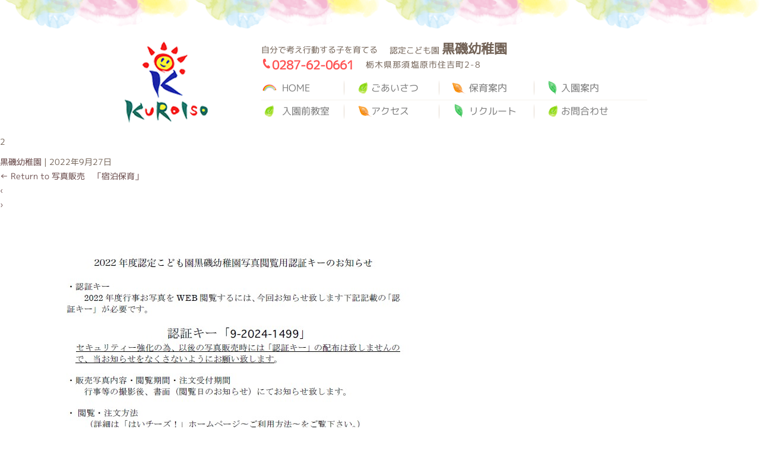

--- FILE ---
content_type: text/html; charset=UTF-8
request_url: https://kuroyou.com/syasin_syukuhaku/attachment/2
body_size: 11019
content:
<!DOCTYPE html>
<html lang="ja">
<head>
<meta charset="UTF-8" />
<meta content="width=device-width, initial-scale=1" name="viewport">
<!-- The above 3 meta tags *must* come first in the head; any other head content must come *after* these tags -->
<!-- HTML5 shim and Respond.js for IE8 support of HTML5 elements and media queries -->
<!-- WARNING: Respond.js doesn't work if you view the page via file:// -->
<!--[if lt IE 9]>
      <script src="https://oss.maxcdn.com/html5shiv/3.7.2/html5shiv.min.js"></script>
      <script src="https://oss.maxcdn.com/respond/1.4.2/respond.min.js"></script>
    <![endif]-->
<title>2 | 認定こども園 黒磯幼稚園</title>

		<!-- All in One SEO 4.9.1.1 - aioseo.com -->
	<meta name="robots" content="max-image-preview:large" />
	<meta name="author" content="黒磯幼稚園"/>
	<link rel="canonical" href="https://kuroyou.com/syasin_syukuhaku/attachment/2" />
	<meta name="generator" content="All in One SEO (AIOSEO) 4.9.1.1" />
		<meta property="og:locale" content="ja_JP" />
		<meta property="og:site_name" content="認定こども園 黒磯幼稚園 | 自分で考え行動する子を育てる" />
		<meta property="og:type" content="article" />
		<meta property="og:title" content="2 | 認定こども園 黒磯幼稚園" />
		<meta property="og:url" content="https://kuroyou.com/syasin_syukuhaku/attachment/2" />
		<meta property="article:published_time" content="2022-09-27T04:08:40+00:00" />
		<meta property="article:modified_time" content="2022-09-27T04:08:40+00:00" />
		<meta name="twitter:card" content="summary" />
		<meta name="twitter:title" content="2 | 認定こども園 黒磯幼稚園" />
		<script type="application/ld+json" class="aioseo-schema">
			{"@context":"https:\/\/schema.org","@graph":[{"@type":"BreadcrumbList","@id":"https:\/\/kuroyou.com\/syasin_syukuhaku\/attachment\/2#breadcrumblist","itemListElement":[{"@type":"ListItem","@id":"https:\/\/kuroyou.com#listItem","position":1,"name":"\u30db\u30fc\u30e0","item":"https:\/\/kuroyou.com","nextItem":{"@type":"ListItem","@id":"https:\/\/kuroyou.com\/syasin_syukuhaku\/attachment\/2#listItem","name":"2"}},{"@type":"ListItem","@id":"https:\/\/kuroyou.com\/syasin_syukuhaku\/attachment\/2#listItem","position":2,"name":"2","previousItem":{"@type":"ListItem","@id":"https:\/\/kuroyou.com#listItem","name":"\u30db\u30fc\u30e0"}}]},{"@type":"ItemPage","@id":"https:\/\/kuroyou.com\/syasin_syukuhaku\/attachment\/2#itempage","url":"https:\/\/kuroyou.com\/syasin_syukuhaku\/attachment\/2","name":"2 | \u8a8d\u5b9a\u3053\u3069\u3082\u5712 \u9ed2\u78ef\u5e7c\u7a1a\u5712","inLanguage":"ja","isPartOf":{"@id":"https:\/\/kuroyou.com\/#website"},"breadcrumb":{"@id":"https:\/\/kuroyou.com\/syasin_syukuhaku\/attachment\/2#breadcrumblist"},"author":{"@id":"https:\/\/kuroyou.com\/author\/kuroiso_kg-2-2-2-2-2#author"},"creator":{"@id":"https:\/\/kuroyou.com\/author\/kuroiso_kg-2-2-2-2-2#author"},"datePublished":"2022-09-27T13:08:40+09:00","dateModified":"2022-09-27T13:08:40+09:00"},{"@type":"Organization","@id":"https:\/\/kuroyou.com\/#organization","name":"\u8a8d\u5b9a\u3053\u3069\u3082\u5712 \u9ed2\u78ef\u5e7c\u7a1a\u5712","description":"\u81ea\u5206\u3067\u8003\u3048\u884c\u52d5\u3059\u308b\u5b50\u3092\u80b2\u3066\u308b","url":"https:\/\/kuroyou.com\/","telephone":"+81287620661","logo":{"@type":"ImageObject","url":"https:\/\/kuroyou.com\/wp-content\/uploads\/2022\/02\/logo.png","@id":"https:\/\/kuroyou.com\/syasin_syukuhaku\/attachment\/2\/#organizationLogo","width":140,"height":137},"image":{"@id":"https:\/\/kuroyou.com\/syasin_syukuhaku\/attachment\/2\/#organizationLogo"}},{"@type":"Person","@id":"https:\/\/kuroyou.com\/author\/kuroiso_kg-2-2-2-2-2#author","url":"https:\/\/kuroyou.com\/author\/kuroiso_kg-2-2-2-2-2","name":"\u9ed2\u78ef\u5e7c\u7a1a\u5712"},{"@type":"WebSite","@id":"https:\/\/kuroyou.com\/#website","url":"https:\/\/kuroyou.com\/","name":"\u8a8d\u5b9a\u3053\u3069\u3082\u5712 \u9ed2\u78ef\u5e7c\u7a1a\u5712","description":"\u81ea\u5206\u3067\u8003\u3048\u884c\u52d5\u3059\u308b\u5b50\u3092\u80b2\u3066\u308b","inLanguage":"ja","publisher":{"@id":"https:\/\/kuroyou.com\/#organization"}}]}
		</script>
		<!-- All in One SEO -->

<link rel='dns-prefetch' href='//maxcdn.bootstrapcdn.com' />
<link rel="alternate" type="application/rss+xml" title="認定こども園 黒磯幼稚園 &raquo; フィード" href="https://kuroyou.com/feed" />
<link rel="alternate" type="application/rss+xml" title="認定こども園 黒磯幼稚園 &raquo; コメントフィード" href="https://kuroyou.com/comments/feed" />
<link rel="alternate" title="oEmbed (JSON)" type="application/json+oembed" href="https://kuroyou.com/wp-json/oembed/1.0/embed?url=https%3A%2F%2Fkuroyou.com%2Fsyasin_syukuhaku%2Fattachment%2F2" />
<link rel="alternate" title="oEmbed (XML)" type="text/xml+oembed" href="https://kuroyou.com/wp-json/oembed/1.0/embed?url=https%3A%2F%2Fkuroyou.com%2Fsyasin_syukuhaku%2Fattachment%2F2&#038;format=xml" />
		<!-- This site uses the Google Analytics by MonsterInsights plugin v9.10.0 - Using Analytics tracking - https://www.monsterinsights.com/ -->
							<script src="//www.googletagmanager.com/gtag/js?id=G-DP9RTPJW4M"  data-cfasync="false" data-wpfc-render="false" async></script>
			<script data-cfasync="false" data-wpfc-render="false">
				var mi_version = '9.10.0';
				var mi_track_user = true;
				var mi_no_track_reason = '';
								var MonsterInsightsDefaultLocations = {"page_location":"https:\/\/kuroyou.com\/syasin_syukuhaku\/attachment\/2\/"};
								if ( typeof MonsterInsightsPrivacyGuardFilter === 'function' ) {
					var MonsterInsightsLocations = (typeof MonsterInsightsExcludeQuery === 'object') ? MonsterInsightsPrivacyGuardFilter( MonsterInsightsExcludeQuery ) : MonsterInsightsPrivacyGuardFilter( MonsterInsightsDefaultLocations );
				} else {
					var MonsterInsightsLocations = (typeof MonsterInsightsExcludeQuery === 'object') ? MonsterInsightsExcludeQuery : MonsterInsightsDefaultLocations;
				}

								var disableStrs = [
										'ga-disable-G-DP9RTPJW4M',
									];

				/* Function to detect opted out users */
				function __gtagTrackerIsOptedOut() {
					for (var index = 0; index < disableStrs.length; index++) {
						if (document.cookie.indexOf(disableStrs[index] + '=true') > -1) {
							return true;
						}
					}

					return false;
				}

				/* Disable tracking if the opt-out cookie exists. */
				if (__gtagTrackerIsOptedOut()) {
					for (var index = 0; index < disableStrs.length; index++) {
						window[disableStrs[index]] = true;
					}
				}

				/* Opt-out function */
				function __gtagTrackerOptout() {
					for (var index = 0; index < disableStrs.length; index++) {
						document.cookie = disableStrs[index] + '=true; expires=Thu, 31 Dec 2099 23:59:59 UTC; path=/';
						window[disableStrs[index]] = true;
					}
				}

				if ('undefined' === typeof gaOptout) {
					function gaOptout() {
						__gtagTrackerOptout();
					}
				}
								window.dataLayer = window.dataLayer || [];

				window.MonsterInsightsDualTracker = {
					helpers: {},
					trackers: {},
				};
				if (mi_track_user) {
					function __gtagDataLayer() {
						dataLayer.push(arguments);
					}

					function __gtagTracker(type, name, parameters) {
						if (!parameters) {
							parameters = {};
						}

						if (parameters.send_to) {
							__gtagDataLayer.apply(null, arguments);
							return;
						}

						if (type === 'event') {
														parameters.send_to = monsterinsights_frontend.v4_id;
							var hookName = name;
							if (typeof parameters['event_category'] !== 'undefined') {
								hookName = parameters['event_category'] + ':' + name;
							}

							if (typeof MonsterInsightsDualTracker.trackers[hookName] !== 'undefined') {
								MonsterInsightsDualTracker.trackers[hookName](parameters);
							} else {
								__gtagDataLayer('event', name, parameters);
							}
							
						} else {
							__gtagDataLayer.apply(null, arguments);
						}
					}

					__gtagTracker('js', new Date());
					__gtagTracker('set', {
						'developer_id.dZGIzZG': true,
											});
					if ( MonsterInsightsLocations.page_location ) {
						__gtagTracker('set', MonsterInsightsLocations);
					}
										__gtagTracker('config', 'G-DP9RTPJW4M', {"forceSSL":"true","link_attribution":"true"} );
										window.gtag = __gtagTracker;										(function () {
						/* https://developers.google.com/analytics/devguides/collection/analyticsjs/ */
						/* ga and __gaTracker compatibility shim. */
						var noopfn = function () {
							return null;
						};
						var newtracker = function () {
							return new Tracker();
						};
						var Tracker = function () {
							return null;
						};
						var p = Tracker.prototype;
						p.get = noopfn;
						p.set = noopfn;
						p.send = function () {
							var args = Array.prototype.slice.call(arguments);
							args.unshift('send');
							__gaTracker.apply(null, args);
						};
						var __gaTracker = function () {
							var len = arguments.length;
							if (len === 0) {
								return;
							}
							var f = arguments[len - 1];
							if (typeof f !== 'object' || f === null || typeof f.hitCallback !== 'function') {
								if ('send' === arguments[0]) {
									var hitConverted, hitObject = false, action;
									if ('event' === arguments[1]) {
										if ('undefined' !== typeof arguments[3]) {
											hitObject = {
												'eventAction': arguments[3],
												'eventCategory': arguments[2],
												'eventLabel': arguments[4],
												'value': arguments[5] ? arguments[5] : 1,
											}
										}
									}
									if ('pageview' === arguments[1]) {
										if ('undefined' !== typeof arguments[2]) {
											hitObject = {
												'eventAction': 'page_view',
												'page_path': arguments[2],
											}
										}
									}
									if (typeof arguments[2] === 'object') {
										hitObject = arguments[2];
									}
									if (typeof arguments[5] === 'object') {
										Object.assign(hitObject, arguments[5]);
									}
									if ('undefined' !== typeof arguments[1].hitType) {
										hitObject = arguments[1];
										if ('pageview' === hitObject.hitType) {
											hitObject.eventAction = 'page_view';
										}
									}
									if (hitObject) {
										action = 'timing' === arguments[1].hitType ? 'timing_complete' : hitObject.eventAction;
										hitConverted = mapArgs(hitObject);
										__gtagTracker('event', action, hitConverted);
									}
								}
								return;
							}

							function mapArgs(args) {
								var arg, hit = {};
								var gaMap = {
									'eventCategory': 'event_category',
									'eventAction': 'event_action',
									'eventLabel': 'event_label',
									'eventValue': 'event_value',
									'nonInteraction': 'non_interaction',
									'timingCategory': 'event_category',
									'timingVar': 'name',
									'timingValue': 'value',
									'timingLabel': 'event_label',
									'page': 'page_path',
									'location': 'page_location',
									'title': 'page_title',
									'referrer' : 'page_referrer',
								};
								for (arg in args) {
																		if (!(!args.hasOwnProperty(arg) || !gaMap.hasOwnProperty(arg))) {
										hit[gaMap[arg]] = args[arg];
									} else {
										hit[arg] = args[arg];
									}
								}
								return hit;
							}

							try {
								f.hitCallback();
							} catch (ex) {
							}
						};
						__gaTracker.create = newtracker;
						__gaTracker.getByName = newtracker;
						__gaTracker.getAll = function () {
							return [];
						};
						__gaTracker.remove = noopfn;
						__gaTracker.loaded = true;
						window['__gaTracker'] = __gaTracker;
					})();
									} else {
										console.log("");
					(function () {
						function __gtagTracker() {
							return null;
						}

						window['__gtagTracker'] = __gtagTracker;
						window['gtag'] = __gtagTracker;
					})();
									}
			</script>
							<!-- / Google Analytics by MonsterInsights -->
		<style id='wp-img-auto-sizes-contain-inline-css'>
img:is([sizes=auto i],[sizes^="auto," i]){contain-intrinsic-size:3000px 1500px}
/*# sourceURL=wp-img-auto-sizes-contain-inline-css */
</style>
<style id='wp-emoji-styles-inline-css'>

	img.wp-smiley, img.emoji {
		display: inline !important;
		border: none !important;
		box-shadow: none !important;
		height: 1em !important;
		width: 1em !important;
		margin: 0 0.07em !important;
		vertical-align: -0.1em !important;
		background: none !important;
		padding: 0 !important;
	}
/*# sourceURL=wp-emoji-styles-inline-css */
</style>
<style id='wp-block-library-inline-css'>
:root{--wp-block-synced-color:#7a00df;--wp-block-synced-color--rgb:122,0,223;--wp-bound-block-color:var(--wp-block-synced-color);--wp-editor-canvas-background:#ddd;--wp-admin-theme-color:#007cba;--wp-admin-theme-color--rgb:0,124,186;--wp-admin-theme-color-darker-10:#006ba1;--wp-admin-theme-color-darker-10--rgb:0,107,160.5;--wp-admin-theme-color-darker-20:#005a87;--wp-admin-theme-color-darker-20--rgb:0,90,135;--wp-admin-border-width-focus:2px}@media (min-resolution:192dpi){:root{--wp-admin-border-width-focus:1.5px}}.wp-element-button{cursor:pointer}:root .has-very-light-gray-background-color{background-color:#eee}:root .has-very-dark-gray-background-color{background-color:#313131}:root .has-very-light-gray-color{color:#eee}:root .has-very-dark-gray-color{color:#313131}:root .has-vivid-green-cyan-to-vivid-cyan-blue-gradient-background{background:linear-gradient(135deg,#00d084,#0693e3)}:root .has-purple-crush-gradient-background{background:linear-gradient(135deg,#34e2e4,#4721fb 50%,#ab1dfe)}:root .has-hazy-dawn-gradient-background{background:linear-gradient(135deg,#faaca8,#dad0ec)}:root .has-subdued-olive-gradient-background{background:linear-gradient(135deg,#fafae1,#67a671)}:root .has-atomic-cream-gradient-background{background:linear-gradient(135deg,#fdd79a,#004a59)}:root .has-nightshade-gradient-background{background:linear-gradient(135deg,#330968,#31cdcf)}:root .has-midnight-gradient-background{background:linear-gradient(135deg,#020381,#2874fc)}:root{--wp--preset--font-size--normal:16px;--wp--preset--font-size--huge:42px}.has-regular-font-size{font-size:1em}.has-larger-font-size{font-size:2.625em}.has-normal-font-size{font-size:var(--wp--preset--font-size--normal)}.has-huge-font-size{font-size:var(--wp--preset--font-size--huge)}.has-text-align-center{text-align:center}.has-text-align-left{text-align:left}.has-text-align-right{text-align:right}.has-fit-text{white-space:nowrap!important}#end-resizable-editor-section{display:none}.aligncenter{clear:both}.items-justified-left{justify-content:flex-start}.items-justified-center{justify-content:center}.items-justified-right{justify-content:flex-end}.items-justified-space-between{justify-content:space-between}.screen-reader-text{border:0;clip-path:inset(50%);height:1px;margin:-1px;overflow:hidden;padding:0;position:absolute;width:1px;word-wrap:normal!important}.screen-reader-text:focus{background-color:#ddd;clip-path:none;color:#444;display:block;font-size:1em;height:auto;left:5px;line-height:normal;padding:15px 23px 14px;text-decoration:none;top:5px;width:auto;z-index:100000}html :where(.has-border-color){border-style:solid}html :where([style*=border-top-color]){border-top-style:solid}html :where([style*=border-right-color]){border-right-style:solid}html :where([style*=border-bottom-color]){border-bottom-style:solid}html :where([style*=border-left-color]){border-left-style:solid}html :where([style*=border-width]){border-style:solid}html :where([style*=border-top-width]){border-top-style:solid}html :where([style*=border-right-width]){border-right-style:solid}html :where([style*=border-bottom-width]){border-bottom-style:solid}html :where([style*=border-left-width]){border-left-style:solid}html :where(img[class*=wp-image-]){height:auto;max-width:100%}:where(figure){margin:0 0 1em}html :where(.is-position-sticky){--wp-admin--admin-bar--position-offset:var(--wp-admin--admin-bar--height,0px)}@media screen and (max-width:600px){html :where(.is-position-sticky){--wp-admin--admin-bar--position-offset:0px}}

/*# sourceURL=wp-block-library-inline-css */
</style><style id='global-styles-inline-css'>
:root{--wp--preset--aspect-ratio--square: 1;--wp--preset--aspect-ratio--4-3: 4/3;--wp--preset--aspect-ratio--3-4: 3/4;--wp--preset--aspect-ratio--3-2: 3/2;--wp--preset--aspect-ratio--2-3: 2/3;--wp--preset--aspect-ratio--16-9: 16/9;--wp--preset--aspect-ratio--9-16: 9/16;--wp--preset--color--black: #000000;--wp--preset--color--cyan-bluish-gray: #abb8c3;--wp--preset--color--white: #ffffff;--wp--preset--color--pale-pink: #f78da7;--wp--preset--color--vivid-red: #cf2e2e;--wp--preset--color--luminous-vivid-orange: #ff6900;--wp--preset--color--luminous-vivid-amber: #fcb900;--wp--preset--color--light-green-cyan: #7bdcb5;--wp--preset--color--vivid-green-cyan: #00d084;--wp--preset--color--pale-cyan-blue: #8ed1fc;--wp--preset--color--vivid-cyan-blue: #0693e3;--wp--preset--color--vivid-purple: #9b51e0;--wp--preset--gradient--vivid-cyan-blue-to-vivid-purple: linear-gradient(135deg,rgb(6,147,227) 0%,rgb(155,81,224) 100%);--wp--preset--gradient--light-green-cyan-to-vivid-green-cyan: linear-gradient(135deg,rgb(122,220,180) 0%,rgb(0,208,130) 100%);--wp--preset--gradient--luminous-vivid-amber-to-luminous-vivid-orange: linear-gradient(135deg,rgb(252,185,0) 0%,rgb(255,105,0) 100%);--wp--preset--gradient--luminous-vivid-orange-to-vivid-red: linear-gradient(135deg,rgb(255,105,0) 0%,rgb(207,46,46) 100%);--wp--preset--gradient--very-light-gray-to-cyan-bluish-gray: linear-gradient(135deg,rgb(238,238,238) 0%,rgb(169,184,195) 100%);--wp--preset--gradient--cool-to-warm-spectrum: linear-gradient(135deg,rgb(74,234,220) 0%,rgb(151,120,209) 20%,rgb(207,42,186) 40%,rgb(238,44,130) 60%,rgb(251,105,98) 80%,rgb(254,248,76) 100%);--wp--preset--gradient--blush-light-purple: linear-gradient(135deg,rgb(255,206,236) 0%,rgb(152,150,240) 100%);--wp--preset--gradient--blush-bordeaux: linear-gradient(135deg,rgb(254,205,165) 0%,rgb(254,45,45) 50%,rgb(107,0,62) 100%);--wp--preset--gradient--luminous-dusk: linear-gradient(135deg,rgb(255,203,112) 0%,rgb(199,81,192) 50%,rgb(65,88,208) 100%);--wp--preset--gradient--pale-ocean: linear-gradient(135deg,rgb(255,245,203) 0%,rgb(182,227,212) 50%,rgb(51,167,181) 100%);--wp--preset--gradient--electric-grass: linear-gradient(135deg,rgb(202,248,128) 0%,rgb(113,206,126) 100%);--wp--preset--gradient--midnight: linear-gradient(135deg,rgb(2,3,129) 0%,rgb(40,116,252) 100%);--wp--preset--font-size--small: 13px;--wp--preset--font-size--medium: 20px;--wp--preset--font-size--large: 36px;--wp--preset--font-size--x-large: 42px;--wp--preset--spacing--20: 0.44rem;--wp--preset--spacing--30: 0.67rem;--wp--preset--spacing--40: 1rem;--wp--preset--spacing--50: 1.5rem;--wp--preset--spacing--60: 2.25rem;--wp--preset--spacing--70: 3.38rem;--wp--preset--spacing--80: 5.06rem;--wp--preset--shadow--natural: 6px 6px 9px rgba(0, 0, 0, 0.2);--wp--preset--shadow--deep: 12px 12px 50px rgba(0, 0, 0, 0.4);--wp--preset--shadow--sharp: 6px 6px 0px rgba(0, 0, 0, 0.2);--wp--preset--shadow--outlined: 6px 6px 0px -3px rgb(255, 255, 255), 6px 6px rgb(0, 0, 0);--wp--preset--shadow--crisp: 6px 6px 0px rgb(0, 0, 0);}:root :where(.is-layout-flow) > :first-child{margin-block-start: 0;}:root :where(.is-layout-flow) > :last-child{margin-block-end: 0;}:root :where(.is-layout-flow) > *{margin-block-start: 24px;margin-block-end: 0;}:root :where(.is-layout-constrained) > :first-child{margin-block-start: 0;}:root :where(.is-layout-constrained) > :last-child{margin-block-end: 0;}:root :where(.is-layout-constrained) > *{margin-block-start: 24px;margin-block-end: 0;}:root :where(.is-layout-flex){gap: 24px;}:root :where(.is-layout-grid){gap: 24px;}body .is-layout-flex{display: flex;}.is-layout-flex{flex-wrap: wrap;align-items: center;}.is-layout-flex > :is(*, div){margin: 0;}body .is-layout-grid{display: grid;}.is-layout-grid > :is(*, div){margin: 0;}.has-black-color{color: var(--wp--preset--color--black) !important;}.has-cyan-bluish-gray-color{color: var(--wp--preset--color--cyan-bluish-gray) !important;}.has-white-color{color: var(--wp--preset--color--white) !important;}.has-pale-pink-color{color: var(--wp--preset--color--pale-pink) !important;}.has-vivid-red-color{color: var(--wp--preset--color--vivid-red) !important;}.has-luminous-vivid-orange-color{color: var(--wp--preset--color--luminous-vivid-orange) !important;}.has-luminous-vivid-amber-color{color: var(--wp--preset--color--luminous-vivid-amber) !important;}.has-light-green-cyan-color{color: var(--wp--preset--color--light-green-cyan) !important;}.has-vivid-green-cyan-color{color: var(--wp--preset--color--vivid-green-cyan) !important;}.has-pale-cyan-blue-color{color: var(--wp--preset--color--pale-cyan-blue) !important;}.has-vivid-cyan-blue-color{color: var(--wp--preset--color--vivid-cyan-blue) !important;}.has-vivid-purple-color{color: var(--wp--preset--color--vivid-purple) !important;}.has-black-background-color{background-color: var(--wp--preset--color--black) !important;}.has-cyan-bluish-gray-background-color{background-color: var(--wp--preset--color--cyan-bluish-gray) !important;}.has-white-background-color{background-color: var(--wp--preset--color--white) !important;}.has-pale-pink-background-color{background-color: var(--wp--preset--color--pale-pink) !important;}.has-vivid-red-background-color{background-color: var(--wp--preset--color--vivid-red) !important;}.has-luminous-vivid-orange-background-color{background-color: var(--wp--preset--color--luminous-vivid-orange) !important;}.has-luminous-vivid-amber-background-color{background-color: var(--wp--preset--color--luminous-vivid-amber) !important;}.has-light-green-cyan-background-color{background-color: var(--wp--preset--color--light-green-cyan) !important;}.has-vivid-green-cyan-background-color{background-color: var(--wp--preset--color--vivid-green-cyan) !important;}.has-pale-cyan-blue-background-color{background-color: var(--wp--preset--color--pale-cyan-blue) !important;}.has-vivid-cyan-blue-background-color{background-color: var(--wp--preset--color--vivid-cyan-blue) !important;}.has-vivid-purple-background-color{background-color: var(--wp--preset--color--vivid-purple) !important;}.has-black-border-color{border-color: var(--wp--preset--color--black) !important;}.has-cyan-bluish-gray-border-color{border-color: var(--wp--preset--color--cyan-bluish-gray) !important;}.has-white-border-color{border-color: var(--wp--preset--color--white) !important;}.has-pale-pink-border-color{border-color: var(--wp--preset--color--pale-pink) !important;}.has-vivid-red-border-color{border-color: var(--wp--preset--color--vivid-red) !important;}.has-luminous-vivid-orange-border-color{border-color: var(--wp--preset--color--luminous-vivid-orange) !important;}.has-luminous-vivid-amber-border-color{border-color: var(--wp--preset--color--luminous-vivid-amber) !important;}.has-light-green-cyan-border-color{border-color: var(--wp--preset--color--light-green-cyan) !important;}.has-vivid-green-cyan-border-color{border-color: var(--wp--preset--color--vivid-green-cyan) !important;}.has-pale-cyan-blue-border-color{border-color: var(--wp--preset--color--pale-cyan-blue) !important;}.has-vivid-cyan-blue-border-color{border-color: var(--wp--preset--color--vivid-cyan-blue) !important;}.has-vivid-purple-border-color{border-color: var(--wp--preset--color--vivid-purple) !important;}.has-vivid-cyan-blue-to-vivid-purple-gradient-background{background: var(--wp--preset--gradient--vivid-cyan-blue-to-vivid-purple) !important;}.has-light-green-cyan-to-vivid-green-cyan-gradient-background{background: var(--wp--preset--gradient--light-green-cyan-to-vivid-green-cyan) !important;}.has-luminous-vivid-amber-to-luminous-vivid-orange-gradient-background{background: var(--wp--preset--gradient--luminous-vivid-amber-to-luminous-vivid-orange) !important;}.has-luminous-vivid-orange-to-vivid-red-gradient-background{background: var(--wp--preset--gradient--luminous-vivid-orange-to-vivid-red) !important;}.has-very-light-gray-to-cyan-bluish-gray-gradient-background{background: var(--wp--preset--gradient--very-light-gray-to-cyan-bluish-gray) !important;}.has-cool-to-warm-spectrum-gradient-background{background: var(--wp--preset--gradient--cool-to-warm-spectrum) !important;}.has-blush-light-purple-gradient-background{background: var(--wp--preset--gradient--blush-light-purple) !important;}.has-blush-bordeaux-gradient-background{background: var(--wp--preset--gradient--blush-bordeaux) !important;}.has-luminous-dusk-gradient-background{background: var(--wp--preset--gradient--luminous-dusk) !important;}.has-pale-ocean-gradient-background{background: var(--wp--preset--gradient--pale-ocean) !important;}.has-electric-grass-gradient-background{background: var(--wp--preset--gradient--electric-grass) !important;}.has-midnight-gradient-background{background: var(--wp--preset--gradient--midnight) !important;}.has-small-font-size{font-size: var(--wp--preset--font-size--small) !important;}.has-medium-font-size{font-size: var(--wp--preset--font-size--medium) !important;}.has-large-font-size{font-size: var(--wp--preset--font-size--large) !important;}.has-x-large-font-size{font-size: var(--wp--preset--font-size--x-large) !important;}
/*# sourceURL=global-styles-inline-css */
</style>

<style id='classic-theme-styles-inline-css'>
/*! This file is auto-generated */
.wp-block-button__link{color:#fff;background-color:#32373c;border-radius:9999px;box-shadow:none;text-decoration:none;padding:calc(.667em + 2px) calc(1.333em + 2px);font-size:1.125em}.wp-block-file__button{background:#32373c;color:#fff;text-decoration:none}
/*# sourceURL=/wp-includes/css/classic-themes.min.css */
</style>
<link rel='stylesheet' id='meteor-slides-css' href='https://kuroyou.com/wp-content/plugins/meteor-slides/css/meteor-slides.css?ver=1.0' media='all' />
<link rel='stylesheet' id='bootstrap.min.css-css' href='https://maxcdn.bootstrapcdn.com/bootstrap/3.3.7/css/bootstrap.min.css?ver=6.9' media='all' />
<link rel='stylesheet' id='parent-style-css' href='https://kuroyou.com/wp-content/themes/blankslate/style.css?ver=6.9' media='all' />
<link rel='stylesheet' id='child-style-css' href='https://kuroyou.com/wp-content/themes/blankslate_child/style.css?ver=6.9' media='all' />
<link rel='stylesheet' id='blankslate-style-css' href='https://kuroyou.com/wp-content/themes/blankslate_child/style.css?ver=6.9' media='all' />
<script src="https://kuroyou.com/wp-includes/js/jquery/jquery.min.js?ver=3.7.1" id="jquery-core-js"></script>
<script src="https://kuroyou.com/wp-includes/js/jquery/jquery-migrate.min.js?ver=3.4.1" id="jquery-migrate-js"></script>
<script src="https://kuroyou.com/wp-content/plugins/google-analytics-for-wordpress/assets/js/frontend-gtag.min.js?ver=9.10.0" id="monsterinsights-frontend-script-js" async data-wp-strategy="async"></script>
<script data-cfasync="false" data-wpfc-render="false" id='monsterinsights-frontend-script-js-extra'>var monsterinsights_frontend = {"js_events_tracking":"true","download_extensions":"doc,pdf,ppt,zip,xls,docx,pptx,xlsx","inbound_paths":"[{\"path\":\"\\\/go\\\/\",\"label\":\"affiliate\"},{\"path\":\"\\\/recommend\\\/\",\"label\":\"affiliate\"}]","home_url":"https:\/\/kuroyou.com","hash_tracking":"false","v4_id":"G-DP9RTPJW4M"};</script>
<script src="https://kuroyou.com/wp-content/plugins/meteor-slides/js/jquery.cycle.all.js?ver=6.9" id="jquery-cycle-js"></script>
<script src="https://kuroyou.com/wp-content/plugins/meteor-slides/js/jquery.metadata.v2.js?ver=6.9" id="jquery-metadata-js"></script>
<script src="https://kuroyou.com/wp-content/plugins/meteor-slides/js/jquery.touchwipe.1.1.1.js?ver=6.9" id="jquery-touchwipe-js"></script>
<script id="meteorslides-script-js-extra">
var meteorslidessettings = {"meteorslideshowspeed":"2000","meteorslideshowduration":"4000","meteorslideshowheight":"400","meteorslideshowwidth":"940","meteorslideshowtransition":"fade"};
//# sourceURL=meteorslides-script-js-extra
</script>
<script src="https://kuroyou.com/wp-content/plugins/meteor-slides/js/slideshow.js?ver=6.9" id="meteorslides-script-js"></script>
<link rel="https://api.w.org/" href="https://kuroyou.com/wp-json/" /><link rel="alternate" title="JSON" type="application/json" href="https://kuroyou.com/wp-json/wp/v2/media/1168" /><link rel="EditURI" type="application/rsd+xml" title="RSD" href="https://kuroyou.com/xmlrpc.php?rsd" />
<meta name="generator" content="WordPress 6.9" />
<link rel='shortlink' href='https://kuroyou.com/?p=1168' />
<link rel="icon" href="https://kuroyou.com/wp-content/uploads/2022/02/logo-135x135.png" sizes="32x32" />
<link rel="icon" href="https://kuroyou.com/wp-content/uploads/2022/02/logo.png" sizes="192x192" />
<link rel="apple-touch-icon" href="https://kuroyou.com/wp-content/uploads/2022/02/logo.png" />
<meta name="msapplication-TileImage" content="https://kuroyou.com/wp-content/uploads/2022/02/logo.png" />
</head>
<body>
<div id="wrapper" class="hfeed">
<header id="header" role="banner">
<div class="container">
<section id="header_inner">
<a class="logo" href="https://kuroyou.com/">黒磯幼稚園</a>
<div id="site-description">自分で考え行動する子を育てる</div>
<div id="site-title"><h1>認定こども園 <span class="f-b">黒磯幼稚園</span></h1></div>
<p class="header_tel"><img src="/wp-content/themes/blankslate_child/images/ic_tel.png" alt="tel"><a href="tel:0287-62-0661">0287-62-0661</a></p><p class="address">栃木県那須塩原市住吉町2-8</p>
<nav id="menu" role="navigation">
<nav class="navbar navbar-default">
  <div class="navbar-header">
    <button type="button" class="navbar-toggle" data-toggle="collapse" data-target="#gnavi">
      MENU
    </button>
  </div>
 
  <div id="gnavi" class="collapse navbar-collapse">
    <ul class="nav navbar-nav">
      <li class="menu01"><a href="https://kuroyou.com/">HOME</a></li>
      <li class="menu02"><a href="/aisatu">ごあいさつ</a></li>
      <li class="menu03"><a href="/hoiku_annai">保育案内</a></li>
      <li class="menu04"><a href="/nyuen_annai">入園案内</a></li>
      <li class="menu05"><a href="/pre">入園前教室</a></li>
      <li class="menu06"><a href="/access">アクセス</a></li>
      <li class="menu07"><a href="/recruit01">リクルート</a></li>
      <li class="menu08"><a href="/contact">お問合わせ</a></li>
    </ul>
  </div>
</nav>
</nav>
</section>
</div>
</header>
</div>
<div id="container"><article id="post-1168" class="post-1168 attachment type-attachment status-inherit hentry">
<header class="header">
<h1 class="entry-title" itemprop="name">2</h1> <div class="entry-meta">
<span class="author vcard" itemprop="author" itemscope itemtype="https://schema.org/Person"><span itemprop="name"><a href="https://kuroyou.com/author/kuroiso_kg-2-2-2-2-2" title="黒磯幼稚園 の投稿" rel="author">黒磯幼稚園</a></span></span>
<span class="meta-sep"> | </span>
<time class="entry-date" datetime="2022-09-27T13:08:40+09:00" title="2022年9月27日" itemprop="datePublished" pubdate>2022年9月27日</time>
<meta itemprop="dateModified" content="2022年9月27日"></div><a href="https://kuroyou.com/syasin_syukuhaku" title="写真販売　「宿泊保育」 に戻る" rev="attachment"><span class="meta-nav">&larr;</span> Return to 写真販売　「宿泊保育」</a>
<nav id="nav-above" class="navigation">
<div class="nav-previous"><a href='https://kuroyou.com/syasin_syukuhaku/attachment/1'>&lsaquo;</a></div>
<div class="nav-next"><a href='https://kuroyou.com/syasin_syukuhaku/attachment/3'>&rsaquo;</a></div>
</nav>
</header>
<div class="entry-content" itemprop="mainContentOfPage">
<div class="entry-attachment">
<p class="attachment"><a href="https://kuroyou.com/wp-content/uploads/2022/09/2.jpg" title="2" rel="attachment"><img src="https://kuroyou.com/wp-content/uploads/2022/09/2.jpg" width="786" height="1097" class="attachment-full" alt="" itemprop="image"></a></p>
</div>
<div class="entry-caption"></div>
</div>
</article>
<div id="comments">
</div><div class="clear"></div>
</div>
<footer id="footer" role="contentinfo">
 <div class="container">
 <div class="row row-space sns">
 <div class="col-md-4">
 <div class="footer_box">
 <h1 class="leaf01">FACEBOOK</h1>
 <iframe src="https://www.facebook.com/plugins/page.php?href=https%3A%2F%2Fwww.facebook.com%2Fkuroisokids%2F&tabs=timeline&width=280&height=340&small_header=false&adapt_container_width=false&hide_cover=false&show_facepile=false&appId" width="280" height="340" style="border:none;overflow:hidden" scrolling="no" frameborder="0" allowTransparency="true"></iframe>
 </div>
 </div>
 <div class="col-md-4">
 <div class="footer_box">
  <h1 class="leaf02">twitter</h1>
  <a class="twitter-timeline" data-width="280" data-height="340" href="https://twitter.com/kuroiso_kinder">Tweets by kuroiso_kinder</a> <script async src="//platform.twitter.com/widgets.js" charset="utf-8"></script>
   </div>
     </div>
  <div class="col-md-4">
 <div class="footer_box">
   <h1 class="leaf03">LINE</h1>
   <div class="line_bg">
   <a href="https://line.me/R/ti/p/%40kuroiso-kids"><img height="36" border="0" alt="友だち追加" src="https://scdn.line-apps.com/n/line_add_friends/btn/ja.png"></a></div>
   <h1 class="leaf01">ひばりヶ丘保育園</h1>
   <a href="https://nasuwakaba.jp/hibari.html" target="_blank" ><img width="280" height="80" src="/wp-content/themes/blankslate_child/images/hibari.png" alt=" "></a>
   <h1 class="leaf02">とようら保育園</h1>
    <a href="https://nasuwakaba.jp/toyoura.html" target="_blank" ><img width="280" height="80" src="/wp-content/themes/blankslate_child/images/toyoura.png" alt=" "></a>
    </div>
     </div>
 </div>
<div id="copyright">
Copyright(C)2017 認定こども園 黒磯幼稚園 〒325－0062 栃木県那須塩原市住吉町2-8 Tel.0287-62-0661 All Rights Reserved.
</div>
</footer>
</div>
</div>
<script type="speculationrules">
{"prefetch":[{"source":"document","where":{"and":[{"href_matches":"/*"},{"not":{"href_matches":["/wp-*.php","/wp-admin/*","/wp-content/uploads/*","/wp-content/*","/wp-content/plugins/*","/wp-content/themes/blankslate_child/*","/wp-content/themes/blankslate/*","/*\\?(.+)"]}},{"not":{"selector_matches":"a[rel~=\"nofollow\"]"}},{"not":{"selector_matches":".no-prefetch, .no-prefetch a"}}]},"eagerness":"conservative"}]}
</script>
<script>
(function() {
const ua = navigator.userAgent.toLowerCase();
const html = document.documentElement;
if (/(iphone|ipod|ipad)/.test(ua)) {
html.classList.add('ios', 'mobile');
}
else if (/android/.test(ua)) {
html.classList.add('android', 'mobile');
}
else {
html.classList.add('desktop');
}
if (/chrome/.test(ua) && !/edg|brave/.test(ua)) {
html.classList.add('chrome');
}
else if (/safari/.test(ua) && !/chrome/.test(ua)) {
html.classList.add('safari');
}
else if (/edg/.test(ua)) {
html.classList.add('edge');
}
else if (/firefox/.test(ua)) {
html.classList.add('firefox');
}
else if (/brave/.test(ua)) {
html.classList.add('brave');
}
else if (/opr|opera/.test(ua)) {
html.classList.add('opera');
}
})();
</script>
<script type="module" src="https://kuroyou.com/wp-content/plugins/all-in-one-seo-pack/dist/Lite/assets/table-of-contents.95d0dfce.js?ver=4.9.1.1" id="aioseo/js/src/vue/standalone/blocks/table-of-contents/frontend.js-js"></script>
<script src="https://maxcdn.bootstrapcdn.com/bootstrap/3.3.7/js/bootstrap.min.js?ver=1.0.0" id="bootstrap-script-js"></script>
<script id="wp-emoji-settings" type="application/json">
{"baseUrl":"https://s.w.org/images/core/emoji/17.0.2/72x72/","ext":".png","svgUrl":"https://s.w.org/images/core/emoji/17.0.2/svg/","svgExt":".svg","source":{"concatemoji":"https://kuroyou.com/wp-includes/js/wp-emoji-release.min.js?ver=6.9"}}
</script>
<script type="module">
/*! This file is auto-generated */
const a=JSON.parse(document.getElementById("wp-emoji-settings").textContent),o=(window._wpemojiSettings=a,"wpEmojiSettingsSupports"),s=["flag","emoji"];function i(e){try{var t={supportTests:e,timestamp:(new Date).valueOf()};sessionStorage.setItem(o,JSON.stringify(t))}catch(e){}}function c(e,t,n){e.clearRect(0,0,e.canvas.width,e.canvas.height),e.fillText(t,0,0);t=new Uint32Array(e.getImageData(0,0,e.canvas.width,e.canvas.height).data);e.clearRect(0,0,e.canvas.width,e.canvas.height),e.fillText(n,0,0);const a=new Uint32Array(e.getImageData(0,0,e.canvas.width,e.canvas.height).data);return t.every((e,t)=>e===a[t])}function p(e,t){e.clearRect(0,0,e.canvas.width,e.canvas.height),e.fillText(t,0,0);var n=e.getImageData(16,16,1,1);for(let e=0;e<n.data.length;e++)if(0!==n.data[e])return!1;return!0}function u(e,t,n,a){switch(t){case"flag":return n(e,"\ud83c\udff3\ufe0f\u200d\u26a7\ufe0f","\ud83c\udff3\ufe0f\u200b\u26a7\ufe0f")?!1:!n(e,"\ud83c\udde8\ud83c\uddf6","\ud83c\udde8\u200b\ud83c\uddf6")&&!n(e,"\ud83c\udff4\udb40\udc67\udb40\udc62\udb40\udc65\udb40\udc6e\udb40\udc67\udb40\udc7f","\ud83c\udff4\u200b\udb40\udc67\u200b\udb40\udc62\u200b\udb40\udc65\u200b\udb40\udc6e\u200b\udb40\udc67\u200b\udb40\udc7f");case"emoji":return!a(e,"\ud83e\u1fac8")}return!1}function f(e,t,n,a){let r;const o=(r="undefined"!=typeof WorkerGlobalScope&&self instanceof WorkerGlobalScope?new OffscreenCanvas(300,150):document.createElement("canvas")).getContext("2d",{willReadFrequently:!0}),s=(o.textBaseline="top",o.font="600 32px Arial",{});return e.forEach(e=>{s[e]=t(o,e,n,a)}),s}function r(e){var t=document.createElement("script");t.src=e,t.defer=!0,document.head.appendChild(t)}a.supports={everything:!0,everythingExceptFlag:!0},new Promise(t=>{let n=function(){try{var e=JSON.parse(sessionStorage.getItem(o));if("object"==typeof e&&"number"==typeof e.timestamp&&(new Date).valueOf()<e.timestamp+604800&&"object"==typeof e.supportTests)return e.supportTests}catch(e){}return null}();if(!n){if("undefined"!=typeof Worker&&"undefined"!=typeof OffscreenCanvas&&"undefined"!=typeof URL&&URL.createObjectURL&&"undefined"!=typeof Blob)try{var e="postMessage("+f.toString()+"("+[JSON.stringify(s),u.toString(),c.toString(),p.toString()].join(",")+"));",a=new Blob([e],{type:"text/javascript"});const r=new Worker(URL.createObjectURL(a),{name:"wpTestEmojiSupports"});return void(r.onmessage=e=>{i(n=e.data),r.terminate(),t(n)})}catch(e){}i(n=f(s,u,c,p))}t(n)}).then(e=>{for(const n in e)a.supports[n]=e[n],a.supports.everything=a.supports.everything&&a.supports[n],"flag"!==n&&(a.supports.everythingExceptFlag=a.supports.everythingExceptFlag&&a.supports[n]);var t;a.supports.everythingExceptFlag=a.supports.everythingExceptFlag&&!a.supports.flag,a.supports.everything||((t=a.source||{}).concatemoji?r(t.concatemoji):t.wpemoji&&t.twemoji&&(r(t.twemoji),r(t.wpemoji)))});
//# sourceURL=https://kuroyou.com/wp-includes/js/wp-emoji-loader.min.js
</script>
<div id="telbanner">
<a href="tel:0287-62-0661">
<img width="320" height="54" src="/wp-content/themes/blankslate_child/images/tel_bn_on.png" alt=" ">
</a>
</div>
</body>
</html>

--- FILE ---
content_type: text/css
request_url: https://kuroyou.com/wp-content/themes/blankslate_child/style.css?ver=6.9
body_size: 6383
content:
@charset "UTF-8";
/* CSS Document */
/*
Theme Name:blankslate_child
Template:blankslate
Description:blankslate の子テーマです
Author: TidyThemes
*/
@font-face {
	font-family: migmix;
	src: url(migmix-1p-regular.woff);
}
body {
	margin: 0 auto;
}
body {
	font-family: migmix;
	font-size: 14px;
	line-height: 24.5px;
	color: #736357;
	background: url("images/body_top_s.png");
	background-repeat: repeat-x;
}
h1, .h1, h2, .h2, h3, .h3 {
	margin-bottom: 10px;
	margin-top: 0px;
}
a:link, a:visited, a:active, a:hover {
	outline: none;
	text-decoration: none;
}
a:focus, a:hover {
	color: #684949;
	text-decoration: none;
}
a {
	color: #684949;
	text-decoration: none;
}
.f-16 {
	font-size: 16px;
}
.f-14 {
	font-size: 14px;
}
.f-12 {
	font-size: 12px;
}
.f-18 {
	font-size: 18px;
}
.f-20 {
	font-size: 20px;
}
.f-22 {
	font-size: 22px;
}
.f-28 {
	font-size: 28px;
}
.f-46 {
	font-size: 46px;
}
.f-b {
	font-weight: bold;
}
.sc{
	display:none;
	}
.left {
	float: left;
}
.alignleft {
	float: left;
}
.right {
	float: right;
}
.alignright {
	float: right;
}
.clear {
	clear: both;
}
.red{
	color: #ff5151;
}
.pink{
	color: #ff798b;
}
.pink2{
	color: #ff7e89;
}
.blue{
	color: #1eb67c;
}
.blue2{
	color: #3eade5;
}
.orange {
	color: #ffa721;
}
.orange2 {
	color: #839e2a;
}
.orange3 {
	color: #ff9031;
}
.green {
	color: #7aab1a;
}
.green2 {
	color: #df7e10;
}
.green3 {
	color: #b3d856;
}
.green4 {
	color: #7ebd17;
}
.bold {
	font-weight: bold;
}
.normal {
	font-weight:normal;
}
.text_center {
	text-align: center;
}
#wrapper {
	width: auto;
}
.container {
	width: auto;
	font-size: 14px;
	margin-left: auto;
	margin-right: auto;
	padding-left: 10px;
	padding-right: 10px;
}
.container hr {
}
.row {
	margin-left: -5px;
	margin-right: -5px;
}
.col-lg-1, .col-lg-10, .col-lg-11, .col-lg-12, .col-lg-2, .col-lg-3, .col-lg-4, .col-lg-5, .col-lg-6, .col-lg-7, .col-lg-8, .col-lg-9, .col-md-1, .col-md-10, .col-md-11, .col-md-12, .col-md-2, .col-md-3, .col-md-4, .col-md-5, .col-md-6, .col-md-7, .col-md-8, .col-md-9, .col-sm-1, .col-sm-10, .col-sm-11, .col-sm-12, .col-sm-2, .col-sm-3, .col-sm-4, .col-sm-5, .col-sm-6, .col-sm-7, .col-sm-8, .col-sm-9, .col-xs-1, .col-xs-10, .col-xs-11, .col-xs-12, .col-xs-2, .col-xs-3, .col-xs-4, .col-xs-5, .col-xs-6, .col-xs-7, .col-xs-8, .col-xs-9 {
	min-height: 1px;
	padding-left: 5px;
	padding-right: 5px;
	position: relative;
}
#container {
	margin-left: 0px;
	margin-right: 0px;
}
.container img {
	height: auto;
	margin: 0 auto;
	max-width: 100%;
}
/*-header-------------------------------------------------*/	
#header {
	margin: 30px auto 10px auto;
}
#header_inner {
	overflow: hidden;
	width: 282px;
	margin: 0 auto;
}
#header_inner p {
	padding: 0;
}
.logo {
	background: url("images/logo_s.png");
	background-repeat: no-repeat;
	display: block;
	text-indent: 100%;
	white-space: nowrap;
	overflow: hidden;
	width: 90px;
	height: 88px;
	float: left;
	margin: 0 20px 0 0;
}
#site-description {
	font-size: 12px;
}
#site-title {
	font-size: 12px;
	margin: -5px 0 0 0;
}
.header_tel {
	font-size: 19px;
	color: #ff5151;
	font-weight: bold;
	margin: -10px 0 0 0;
	display:block;

}
.header_tel img {
	vertical-align: top;
}
.header_tel a{
	color: #ff5151;
	}
.address {
	font-size: 12px;
	color: #736357;
	display: block;
	margin: -5px 0 0 0;
	font-weight: normal;
	letter-spacing: 0.08em;
}
/*-menu--------------------------------------------------------*/	
#menu {
	width: auto;
	margin: 5px auto 0 auto;
}
.navbar {
	border: 0px solid transparent;
	margin-bottom: 0px;
	min-height: 50px;
	position: relative;
}
.navbar-default {
	background-color: transparent;
	border-color: transparent;
}
.navbar-default .navbar-nav > li > a:focus, .navbar-default .navbar-nav > li > a:hover {
	color: #c27c21;
}
.navbar-default .navbar-toggle {
	background: url("images/menu_s.png");
	background-repeat: no-repeat;
	background-position: -284px 0;
	display: block;
	text-indent: 100%;
	white-space: nowrap;
	overflow: hidden;
	height: 40px;
	width: 282px;
	padding: 0px;
}
.navbar-default .navbar-toggle:focus, .navbar-default .navbar-toggle:hover {
	background: url("images/menu_s.png");
	background-repeat: no-repeat;
	background-position: 0 0;
}
.navbar-toggle {
	background-color: transparent;
	background-image: none;
	border: 0px solid transparent;
	border-radius: 0px;
	float: right;
	margin-bottom: 0px;
	margin-right: 0px;
	margin-top: 0px;
	padding: 0px 0px;
	position: relative;
}
#gnavi {
	border: 1px solid #e7e1d6;
	border-radius: 6px;
	margin: 5px auto;
	z-index: 1000;
}
.navbar-nav {
	padding: 0 10px;
	line-height: 20px;
}
.navbar-nav li {
	border-bottom: 1px solid #f5f2ed;
}
.navbar-nav li a {
	background: url("images/arrow_g.png");
	background-repeat: no-repeat;
	background-position: left center;
	padding: 10px 10px 10px 15px;
}
.navbar-nav li a:hover {
	background: url("images/arrow_o.png");
	background-repeat: no-repeat;
	background-position: left center;
	color: #df7e10;
}
.navbar-nav li:last-child {
	border-bottom: 0px solid #f5f2ed;
}

/*-slide-----------------------------------------------------------*/	
.aligncenter, img.aligncenter {
	clear: both;
	display: block;
	margin-left: auto;
	margin-right: auto;
}
.photo img {
	height: auto;
	margin: 0 auto;
	max-width: 100%;
}
.photo {
	height: auto;
	margin: 0 auto 0;
	max-width: 1000px;
	position: relative;
}
.photo2 {
	margin: 0 auto;
	max-width: 100%;
	position: absolute;
	top: 0;
	left: 0;
	z-index: 500;
}
.meteor-nav .prev a {
    background: rgba(0, 0, 0, 0) url("images/prev.png") no-repeat scroll right center;
}
.meteor-nav .prev a:hover {
    background: rgba(0, 0, 0, 0) url("images/prev.png") no-repeat scroll left center;
}
.meteor-nav .next a {
    background: rgba(0, 0, 0, 0) url("images/next.png") no-repeat scroll right center;
}
.meteor-nav .next a:hover {
    background: rgba(0, 0, 0, 0) url("images/next.png") no-repeat scroll left center;
}
/*-home-------------------------------------------------------------*/	
#home_message {
	width: auto;
	margin: 10px auto;
	padding: 0 10px;
}
#home_message p {
	background: url("images/dotted_brown_s.png");
	background-repeat: repeat;
	background-position: center 2px;
	text-align: center;
	line-height: 35px;
	font-weight: bold;
	font-size: 16px;
}
#home_main {
	background: url("images/main_bg_pink.png"), url("images/bg_w.png");
	background-repeat: repeat-x, repeat;
	padding-bottom: 30px;
}
.title1 {
	background: url("images/ribbon_pink.png");
	background-repeat: no-repeat;
	text-align: center;
	color: #ffffff;
	text-shadow: 1px 1px 3px #606060;
	font-size: 21px;
	padding: 8px;
	width: 258px;
	height: 84px;
	margin: 0 auto 5px auto;
}
.description {
	background: url("images/dotted_pink_s.png");
	background-repeat: repeat;
	background-position: center -2px;
	text-align: center;
	line-height: 36px;
	font-size: 16px;
	padding: 0;
}
.houshin {
	margin: 20px auto;
	padding: 0 0 40px 0;
}
.houshin00 {
	background: url("images/waku_pink_s.png");
	background-repeat: no-repeat;
	width: 152px;
	height: 132px;
	margin: 0 auto;
	padding: 47px 45px;
	font-size: 15px;
	color: #ffffff;
	text-shadow: 1px 1px 2px #606060;
	text-align: center;
}
.houshin01 {
	background: url("images/waku_blue_s.png");
	background-repeat: no-repeat;
	width: 152px;
	height: 132px;
	margin: 0 auto;
	padding: 30px 20px;
	font-size: 11px;
	text-align: center;
	line-height: 16px;
}
.houshin01 span {
	font-size: 14px;
	font-weight: bold;
	color: #579ec1;
	display: block;
}
.houshin02 {
	background: url("images/waku_orange_s.png");
	background-repeat: no-repeat;
	width: 152px;
	height: 132px;
	margin: 0 auto;
	padding: 30px 20px;
	font-size: 11px;
	text-align: center;
	line-height: 16px;
}
.houshin02 span {
	font-size: 14px;
	font-weight: bold;
	color: #df7e10;
	display: block;
}
.houshin03 {
	background: url("images/waku_green_s.png");
	background-repeat: no-repeat;
	width: 152px;
	height: 132px;
	margin: 0 auto;
	padding: 30px 20px;
	font-size: 11px;
	text-align: center;
	line-height: 16px;
}
.houshin03 span {
	font-size: 14px;
	font-weight: bold;
	color: #88a412;
	display: block;
}
#new {
	background-color: #ffffff;
	border-radius: 6px;
	box-shadow: 7px 7px rgba(245,5,0,0.2);
	padding: 50px 15px 30px;
	margin: 0 20px 30px 20px;
	position: relative;
}
#new h1 {
	position: absolute;
	top: -30px;
	left: 0;
	right: 0;
	margin: 0 auto;
}
#new li {
	padding: 15px 0;
	border-bottom: 1px solid #e8dfd5;
}
#new li a:hover{
	color:#c27c21;
	}
/*-page--------------------------------------------------------*/
#page_main {
	background: url("images/main_bg_pink.png"), url("images/bg_w.png");
	background-repeat: repeat-x, repeat;
	padding-bottom: 30px;
}
#eyecatch{
	overflow:hidden;
	}
.entry-content-inner {
	background-color: #ffffff;
	-moz-box-shadow: 0px 0px 10px 10px #fff;
	-webkit-box-shadow: 0px 0px 10px 10px #fff;
	box-shadow: 0px 0px 10px 10px #fff;
	border-radius: 8px;
	padding: 0 3px 30px 3px;
	margin: 40px 15px 40px;
}
.text_body {
	padding: 0 3px;
	overflow:hidden;
}
.text {
	background: url("images/text_line.png");
	background-repeat: repeat;
	background-position: 0px 1px;
	line-height: 37px;
	margin: 0 0 20px 0;
}
.text1 {
	background: url("images/dotted_brown_s.png");
	background-repeat: repeat-x;
	background-position: 0px -2px;
	line-height: 30px;
	padding: 0 15px 15px 0;
	margin: 10px 0;
	font-size: 16px;
	font-weight: bold;
	text-align: center;
}
.text2 {
	background: url("images/text_line.png");
	background-repeat: repeat;
	background-position: 0px 1px;
	line-height: 37px;
	margin: 0 0 20px 0;
}
.text_a {
	background: url("images/text_line.png");
	background-repeat: repeat;
	background-position: center 2px;
	line-height: 36px;
	margin: 0 0 30px 0;
}
.img_p {
	background: url("images/a_pink.png");
	background-repeat: no-repeat;
	float:left;
	display: block;
	text-indent: 100%;
	white-space: nowrap;
	overflow: hidden;
	height: 30px;
	width: 55px;
	margin:10px 0px;
}
.img_b {
	background: url("images/a_blue.png");
	background-repeat: no-repeat;
	float:left;
	display: block;
	text-indent: 100%;
	white-space: nowrap;
	overflow: hidden;
	height: 30px;
	width: 55px;
	margin:10px 0px;
}
.text_body img {
	border: 3px solid #ffffff;
	border-radius: 40px;
	margin: 10px auto;
	display: block;
	height: auto;
	max-width: 100%;
}
.title2 {
	background: url("images/title2_bg.png"), url("images/dotted_brown_s.png");
	background-repeat: no-repeat, repeat-x;
	background-position: center center, 0 4px;
	padding: 25px 0 0 0;
	height: 70px;
	text-align: center;
	font-size: 21px;
	color: #ffffff;
	text-shadow: 1px 1px 3px #606060;
	margin: 20px 0 10px 0;
}
.title3_p{
	background: url("images/title3_bg_ps.png");
	background-repeat: no-repeat;
	font-size:20px;
	text-align:center;
	padding:20px 0;
	width:260px;
	margin:20px auto 0 auto;
	}
.title3_b{
	background: url("images/title3_bg_bs.png");
	background-repeat: no-repeat;
	font-size:20px;
	text-align:center;
	padding:20px 0;
	width:260px;
	margin:20px auto 0 auto;
	}
.title3_r{
	background: url("images/title_bg_recruit_s.png");
	background-repeat: no-repeat;
	font-size:18px;
	text-align:center;
	padding:20px 0;
	width:260px;
	margin:20px auto 0 auto;
	} 
.gallery-icon img {
	border: 2px solid #e2e6b4;
}
.gallery-item img{
	border: 2px solid #e2e6b4;
	border-radius: 40px;
	padding:0px;
	margin:10px auto;
	display:block;
	max-width: 100%;
	height: auto;
	}
.gallery-item {
	float: left;
	margin-top: 10px;
	padding: 0 1px;
	text-align: center;
	width: 33%;
	height: 200px;
}
.gallery-caption {
	line-height: 13px;
	margin: 0 4px;
}
.staff_photo img{
	border: 2px solid #e2e6b4;
	}
.staff a{
	background: url("images/staff_bg_s.png");
	background-repeat: no-repeat;
	width:262px;
	height:65px;
	margin:10px auto;
	display:block;
	text-align:center;
	font-weight:bold;
	font-size:16px;
	padding:20px 0px 0px 15px;
	}
.staff a:hover{
	background: url("images/staff_bg_s.png");
	background-repeat: no-repeat;
	background-position: 0 -65px;
	color:#ffa721;
	}
.font_free {
	font-size: 10px;
}
.style1 dt {
	background-color: #fff0d5;
	border-radius: 6px;
	text-align: center;
	padding: 3px 0px;
	margin: 2px 0px;
	width: 100%;
}
.style1 dd {
	padding: 5px 0px;
	margin: 2px 0px;
}
.style2 >.blue {
	color: #579ec1;
	font-size: 16px;
	font-weight: bold;
	background: url("images/no_bg_blue.png");
	background-repeat: no-repeat;
	padding:7px 12px;
}
.style2 >.orange {
	color: #df7e10;
	font-size: 16px;
	font-weight: bold;
	background: url("images/no_bg_orange.png");
	background-repeat: no-repeat;
	padding:7px 12px;
}
.style2 >.green {
	color: #88a412;
	font-size: 16px;
	font-weight: bold;
	background: url("images/no_bg_green.png");
	background-repeat: no-repeat;
	padding:7px 12px;
}
.style3{
	background: url("images/text_line2.png");
	background-repeat:repeat-x;
	padding:10px 0 0 0;
	}
.style3 dt {
	background: url("images/li_icon_circle_p.png");
	background-repeat:no-repeat;
	background-position:left center;
	padding: 0px 0px 0px 20px;
	margin: 2px 0px;
	width:180px;
}
.style3 dd {
	background: url("images/text_line.png");
	background-repeat:repeat-x;
	background-position:0 bottom;
	padding: 5px 0 10px 0;
	margin: 2px 0px;
}
.bg_yellow{
	background-color:#ffeed4;
	border-radius:6px;
	width:100%;
	border:none;
	height:35px;
	padding:5px;
	}
.bg_yellow2{
	background-color:#ffeed4;
	border-radius:6px;
	width:60%;
	border:none;
	height:35px;
	padding:5px;
	}
.bg_yellow3{
	background-color:#ffeed4;
	border-radius:6px;
	width:100%;
	border:none;
	height:150px;
	padding:5px;
	}
.style4{
	background: url("images/dotted_brown_s.png");
	background-repeat:repeat-x;
	background-position:left bottom;
	padding:10px 0 20px 0;
	overflow:hidden;
	margin:20px auto;
	}
.style4 dd{
	margin-bottom:10px;
	}
.style4_blue{
	text-align:center;
	background-color:#e0f2fb;
	font-size:14px;
	border-radius:6px;
	padding:5px 0;
	}
.style4_blue2{
	text-align:center;
	background-color:#e0f2fb;
	font-size:14px;
	border-radius:6px;
	padding:5px 0;
	}
.style4_orange{
	text-align:center;
	background-color:#fff1da;
	font-size:14px;
	border-radius:6px;
	padding:5px 0;
	}
.style4_orange2{
	text-align:center;
	background-color:#fff1da;
	font-size:14px;
	border-radius:6px;
	padding:5px 0;
	}
.style4_green{
	text-align:center;
	background-color:#edf6dd;
	font-size:14px;
	border-radius:6px;
	padding:5px 0;
	}
.style4_green2{
	text-align:center;
	background-color:#edf6dd;
	font-size:14px;
	border-radius:6px;
	padding:5px 0;
	}
.style4_pink{
	text-align:center;
	background-color:#ffedec;
	font-size:14px;
	border-radius:6px;
	padding:5px 0;
	}
.style4_pink2{
	text-align:center;
	background-color:#ffedec;
	font-size:14px;
	border-radius:6px;
	padding:5px 0;
	}
.mokuhyou {
	background: url("images/waku_pink2.png");
	background-repeat: no-repeat;
	width: 177px;
	height: 84px;
	margin: 17px auto 0 auto;
	padding: 23px 10px;
	font-size: 20px;
	color: #ffffff;
	text-shadow: 1px 1px 2px #606060;
	text-align: center;
}
.event{
	margin:10px auto 60px;
	overflow:hidden;
	line-height:20px;
	width:272px;
	}
.event >.pink {
	background: url("images/event_bg_p.png");
	background-repeat: no-repeat;
	padding:5px 15px;
	width:260px;
	height:319px;
	color: #736357;
	margin:7px 6px;
}
.event >.pink >.month {
	display:block;
	text-align:center;
	margin:4px auto 15px;
	font-weight:bold;
}
.event >.pink > ul {
	margin:-10px 0 0 10px;
}
.event >.green {
	background: url("images/event_bg_g.png");
	background-repeat: no-repeat;
	padding:7px 10px;
	width:260px;
	height:319px;
	color: #736357;
	margin:7px 6px;
}
.event >.green >.month {
	display:block;
	text-align:center;
	margin:4px auto 15px;
	font-weight:bold;
}
.event >.green > ul {
	margin:-10px 0 0 10px;
}
.event >.blue {
	background: url("images/event_bg_b.png");
	background-repeat: no-repeat;
	padding:7px 10px;
	width:260px;
	height:319px;
	color: #736357;
	margin:7px 6px;
}
.event >.blue >.month {
	display:block;
	text-align:center;
	margin:4px auto 15px;
	font-weight:bold;
}
.event >.blue > ul {
	margin:-10px 0 0 10px;
}
.event >.orange {
	background: url("images/event_bg_o.png");
	background-repeat: no-repeat;
	padding:7px 10px;
	width:260px;
	height:319px;
	color: #736357;
	margin:7px 6px;
}
.event >.orange >.month {
	display:block;
	text-align:center;
	margin:4px auto 15px;
	font-weight:bold;
}
.event >.orange > ul {
	margin:-10px 0 0 10px;
}
.bg_brown{
	background-color:#e8dfd5;
	border-radius:16px;
	font-size:16px;
	font-weight:bold;
	text-align:center;
	padding:5px 0;
	color:#736357;
	margin:10px 5px;
	}
.bg_pink{
	background-color:#ffe4ef;
	border-radius:16px;
	font-size:16px;
	font-weight:bold;
	padding:8px 15px;
	color:#736357;
	margin:10px 5px;
	}
.bg_blue{
	background-color:#d2ede8;
	border-radius:16px;
	font-size:16px;
	font-weight:bold;
	padding:5px 10px;
	color:#736357;
	margin:10px 5px;
	}
.bg_blue_line{
	border-top:1px solid #3eade5;
	border-bottom:1px solid #3eade5;
	font-size:16px;
	font-weight:bold;
	padding:8px 0px;
	margin:10px 0px;
	line-height:24px;
	}
.q_blue{
	background-color:#e0f2fb;
	border-radius:6px;
	color:#3eade5;
	width:70px;
	height:30px;
	text-align:center;
	padding:2px 15px;
	}
.bg_orange_line{
	border-top:1px solid #ffa031;
	border-bottom:1px solid #ffa031;
	font-size:16px;
	font-weight:bold;
	padding:8px 0px;
	margin:10px 0px;
	line-height:24px;
	}
.q_orange{
	background-color:#fff1da;
	border-radius:6px;
	color:#ffa031;
	width:70px;
	height:30px;
	text-align:center;
	padding:2px 15px;
	}
.bg_green_line{
	border-top:1px solid #7edb17;
	border-bottom:1px solid #7edb17;
	font-size:16px;
	font-weight:bold;
	padding:8px 0px;
	margin:10px 0px;
	line-height:24px;
	}
.q_green{
	background-color:#edf6dd;
	border-radius:6px;
	color:#7edb17;
	width:70px;
	height:30px;
	text-align:center;
	padding:2px 15px;
	}
.bg_pink_line{
	border-top:1px solid #ff7e89;
	border-bottom:1px solid #ff7e89;
	font-size:16px;
	font-weight:bold;
	padding:8px 0px;
	margin:10px 0px;
	line-height:24px;
	}
.q_pink{
	background-color:#ffedec;
	border-radius:6px;
	color:#ff7e89;
	width:70px;
	height:30px;
	text-align:center;
	padding:2px 15px;
	}
.time1 {
	overflow:hidden;
	line-height:43px;
	padding:0 15px;
	margin:0 auto 40px auto;
	}
.time1 li{
	background: url("images/li_icon_leaf.png"),url("images/text_line.png");
	background-repeat: no-repeat,no-repeat;
	background-position:0 10px,0 8px;
	padding:0 0 0px 25px;
	}
.time1 li > span{
	display:block;
	float:left;
	width:100px;
	color:#88a412;
	font-weight:bold;
	}
.time2 {
	overflow:hidden;
	line-height:43px;
	padding:0 15px;
	margin:0 auto 40px auto;
	}
.time2 li{
	background: url("images/li_icon_flower.png"),url("images/text_line.png");
	background-repeat: no-repeat,no-repeat;
	background-position:0 14px,0 8px;
	padding:0 0 0px 25px;
	}
.time2 li > span{
	display:block;
	float:left;
	color:#df7e10;
	font-weight:bold;
	width:100px;
	}
.li_style1 {
	line-height:37px;
	margin:10px 15px 20px;
	}
.li_style1 li{
	background: url("images/li_icon_circle_p.png"),url("images/text_line.png");
	background-repeat: no-repeat,repeat;
	background-position:0 10px,0 0px;
	padding:0 0 0 20px;
	}
.li_style2 {
	line-height:37px;
	margin:10px 15px 20px;
	}
.li_style2 li{
	background: url("images/li_icon_circle_b.png"),url("images/text_line.png");
	background-repeat: no-repeat,repeat;
	background-position:0 10px,0 0px;
	padding:0 0 0 20px;
	}
.li_style3 {
	line-height:37px;
	}
.li_style3 li{
	background: url("images/text_line.png");
	background-repeat: repeat;
	background-position:0 0px;
	padding:0 0 0 20px;
	}
.contact_tel{
	background: url("images/text_line.png"),url("images/text_line.png");
	background-repeat: repeat-x,repeat-x;
	background-position:0 -30px,0 bottom;
	font-size:22px;
	padding:15px 0px;
	display:block;
	}
.contact_tel img {
    vertical-align:middle;
	display:inline;
	margin:0px;
}
input[name="submitConfirm"] {
    background: rgba(0, 0, 0, 0) url("images/cheack_bt.png") no-repeat scroll 0 0;
    border: medium none;
    cursor: pointer;
    display: block;
    height: 50px;
    margin: 10px auto;
    outline: medium none;
    overflow: hidden;
    padding: 0;
    text-indent: 100%;
    width: 130px;
}
input[name=""] {
    background: rgba(0, 0, 0, 0) url("images/send_bt.png") no-repeat scroll 0 0;
    border: medium none;
    cursor: pointer;
    height: 50px;
    margin: 10px auto;
    outline: medium none;
    overflow: hidden;
    padding: 0;
    text-indent: 100%;
    width: 130px;
}
input[name="submitBack"] {
    background: rgba(0, 0, 0, 0) url("images/back_bt.png") no-repeat scroll 0 0;
    border: medium none;
    cursor: pointer;
    height: 50px;
    margin: 10px auto;       
    outline: medium none;
    overflow: hidden;
    padding: 0;
    text-indent: 100%;
    width: 130px;
}
.form_nav{
    width:280px;
    margin:0 auto;
}
.ui-datepicker select.ui-datepicker-month, .ui-datepicker select.ui-datepicker-year{
    font-family: migmix;
}
/*-recruit--------------------------------------------------------*/
.recruit_menu{
	overflow:hidden;
	margin:15px auto;
	width:196px;
	}
.recruit_menu li{
	background: url("images/recruit_menu_li.png");
	background-repeat: no-repeat;
	background-position:15px center;
	border:2px solid #ffc5b5;
	border-radius:18px;
	background-color:#ffffff;
	float:left;
	width:162px;
	height:42px;
	padding:6px 10px 0px 30px;
	margin:5px 17px;
	}
.recruit_photo{
	width: 240px;
	margin:0 auto;
	}
.recruit_photo img{
	border: 3px solid #ffffff;
    border-radius: 40px;
    height: auto;
    margin: 10px auto;
    max-width: 100%;
	}
/*-blog--------------------------------------------------------*/
.blog{}
.blog h1{
	background: url("images/blog_h1_bg_s.png");
	background-repeat:no-repeat;
	width:260px;
	height:96px;
	padding:20px 20px 0 20px;
	margin:10px auto;
	font-size:18px;
	text-align:center;
	line-height:28px;
	font-weight:bold;
	}
.blog h2{
	background: url("images/blog_h2_bg_s.png");
	background-repeat:no-repeat;
	width:266px;
	height:106px;
	line-height:28px;
	font-size:18px;
	text-align:center;
	padding:25px 20px 0 20px;
	margin:10px auto;
	}
.entry-meta-page{
	background: url("images/dotted_brown_s.png");
	background-repeat: repeat-x;
	background-position: 0px 0px;
	line-height: 35px;
	padding: 0 10px 0px 0px;
	margin: 15px 0 10px 0;
	font-size:11px;
	}
#nav_link{
	overflow:hidden;
	width:280px;
	margin:20px auto;
	}
#nav_link .navi_l a {
    background-image: url("images/blog_prev.png");
    background-repeat: no-repeat;
    display: block;
    float: left;
    height: 50px;
    margin: 15px 10px 0 0;
    width: 122px;
	padding:12px 0px 0px 40px;
	font-size:14px;
}
#nav_link .navi_l a:hover {
    background-image: url("images/blog_prev_hover.png");
    background-repeat: no-repeat;
    display: block;
    float: left;
    height: 50px;
    margin: 15px 10px 0 0;
    width: 122px;
	padding:12px 0px 0px 40px;
	font-size:14px;
	color:#fca422;
}
#nav_link .navi_r a {
    background-image: url("images/blog_next.png");
    background-repeat: no-repeat;
    display: block;
    float: right;
    height: 50px;
    margin: 15px 0 0 5px;
    width: 122px;
	padding:12px 0px 10px 26px;
	font-size:14px;
}
#nav_link .navi_r a:hover{
    background-image: url("images/blog_next_hover.png");
    background-repeat: no-repeat;
    display: block;
    float: right;
    height: 50px;
    margin: 15px 0 0 5px;
    width: 122px;
	padding:12px 0px 10px 26px;
	font-size:14px;
	color:#fca422;
}
.blog_box{
	overflow:hidden;
	}
.continue {
    background-image: url("images/blog_next.png");
    background-repeat: no-repeat;
    height: 50px;
    margin: 15px 0 0 5px;
    width: 122px;
	padding:12px 0px 10px 18px;
	font-size:14px;
}
#sidebar{
	overflow:hidden;
	}
.widget-title{
	background-color:#edf6d3;
	padding:5px 10px;
	border-radius:6px;
	margin:20px auto;
	}
.widget-container ul li{
	background-image: url("images/arrow_g.png");
    background-repeat: no-repeat;
	background-position:0 center;
	padding:0 0 0 13px;
	}
.widget-container{
	float:none;
	width:100%;
	margin:0 auto;
	}
/*-footer------------------------------------------------------*/
.sns{
	margin:20px auto;
	}
.footer_box{
	margin:10px auto;
	width:280px;
	}
.line_bg{
	background-color:#f1f4c7;
	width:280px;
	height:80px;
	padding:4px 24px;}
.leaf01{
	background: url("images/text_line3.png"),url("images/leaf_01.png");
	background-repeat: no-repeat no-repeat;
	background-position:left bottom,left center;
	width:280px;
	padding:0 0 10px 20px;
	}
.leaf02{
	background: url("images/text_line3.png"),url("images/leaf_02.png");
	background-repeat: no-repeat no-repeat;
	background-position:left bottom,left center;
	width:280px;
	padding:0 0 10px 20px;
	}
.leaf03{
	background: url("images/text_line3.png"),url("images/leaf_03.png");
	background-repeat: no-repeat no-repeat;
	background-position:left bottom,left center;
	width:280px;
	padding:0 0 10px 20px;
	}

#footer{
	
	}
.pagetop a {
	background: url("images/top.png");
	background-repeat: no-repeat;
	display: block;
	width: 150px;
	height: 32px;
	margin: 0 auto;
	padding: 6px 0 5px 45px;
	font-size: 12px;
}
.pagetop a:hover {
	background: url("images/top.png");
	background-repeat: no-repeat;
	background-position: 0 -32px;
	color: #c27c21;
}
#copyright {
	font-size: 12px;
	text-align: center;
	margin: 15px auto;
	line-height: 20px;
}
#telbanner {
    background-image:url("images/tel_bn_bg.png");
    background-repeat:repeat-x;
    bottom: 0;
    display: block;
    height: 54px;
    margin: 0;
    padding: 0;
    position: fixed;
    text-align: center;
    width: 100%;
    z-index: 1000;
}



/*----------------------------------------------------------------------------------------------*/	
/* Medium devices (desktops, 768px and up) */
@media (min-width: 768px) {
body {
	background: url("images/body_top.png");
	background-repeat: repeat-x;
}
.col-lg-1, .col-lg-10, .col-lg-11, .col-lg-12, .col-lg-2, .col-lg-3, .col-lg-4, .col-lg-5, .col-lg-6, .col-lg-7, .col-lg-8, .col-lg-9, .col-md-1, .col-md-10, .col-md-11, .col-md-12, .col-md-2, .col-md-3, .col-md-4, .col-md-5, .col-md-6, .col-md-7, .col-md-8, .col-md-9, .col-sm-1, .col-sm-10, .col-sm-11, .col-sm-12, .col-sm-2, .col-sm-3, .col-sm-4, .col-sm-5, .col-sm-6, .col-sm-7, .col-sm-8, .col-sm-9, .col-xs-1, .col-xs-10, .col-xs-11, .col-xs-12, .col-xs-2, .col-xs-3, .col-xs-4, .col-xs-5, .col-xs-6, .col-xs-7, .col-xs-8, .col-xs-9 {
	min-height: 1px;
	padding-left: 10px;
	padding-right: 10px;
	position: relative;
}
#container {
	margin-left: 0px;
	margin-right: 0px;
}
/*-header------------------------------------------------------*/	
#header {
	margin: 60px auto 10px auto;
}
#header_inner {
	width: 650px;
}
#site-description {
	font-size: 14px;
	float: left;
	margin: 2px 20px 0 0;
}
#site-title {
	font-size: 14px;
	margin: 0;
}
#site-title span {
	font-size: 22px;
}
.header_tel {
	font-size: 20px;
	float: left;
	margin: -10px 20px 0 0;
}
.address {
	font-size: 14px;
	margin: -10px 0 0 0;
	display: block;
}
/*-menu-----------------------------------------------------------*/	
#gnavi {
	border: none;
	margin: 0px auto;
	z-index: 1000;
}
#menu {
	background: url("images/menu_bg.png");
	background-repeat: no-repeat;
	width: 650px;
	height: 66px;
	font-size: 16px;
	margin: 40px 0 0 0;
}
.navbar-header {
	display: none;
}
.nav {
	list-style: outside none none;
	padding: 0 5px;
}
.navbar-nav > li {
	float: left;
}
.navbar-nav > li > a {
	padding-bottom: 16px;
	padding-top: 3px;
}
.navbar-nav li {
	border-bottom: none;
}
.navbar-nav li a {
	background-image: none;
}
.navbar-nav li a:hover {
	background-image: none;
	color: #df7e10;
}
.menu01 a {
	width: 150px;
}
.menu02 a {
	width: 165px;
}
.menu03 a {
	width: 155px;
}
.menu04 a {
	width: 130px;
}
.menu05 a {
	width: 150px;
}
.menu06 a {
	width: 165px;
}
.menu07 a {
	width: 155px;
}
.menu08 a {
	width: 130px;
}
/*-home-----------------------------------------------------------*/
.meteor-slides .meteor-nav a {
    border: medium none;
    box-shadow: none;
    display: block;
    height: 100%;
    outline: medium none;
    position: absolute;
    text-indent: -9999px;
    transition: all 0s ease 0s;
    width: 27px;
    z-index: 998;
	margin:0 -30px;
}
#home_message {
	margin: 30px auto;
}
#home_message p {
	background: url("images/dotted_brown.png");
	background-repeat: repeat-y;
	background-position: center 0;
	line-height: 42px;
	font-size: 18px;
	padding: 2px 0 0 0;
}
#home_main {
	padding-bottom: 30px;
}
.description {
	background: url("images/dotted_pink.png");
	background-repeat: repeat-y;
	background-position: center -2px;
	line-height: 41px;
	font-size: 16px;
	padding: 2px 0 0 0;
}
.houshin {
	margin: 10px auto 50px auto;
	padding: 0 0 30px 0;
}
.houshin00 {
	background: url("images/waku_pink.png");
	background-repeat: no-repeat;
	width: 220px;
	height: 186px;
	padding: 67px 45px;
	font-size: 21px;
	margin: 10px auto;
}
.houshin01 {
	background: url("images/waku_blue.png");
	background-repeat: no-repeat;
	width: 220px;
	height: 186px;
	padding: 47px 20px;
	font-size: 14px;
	line-height: 22px;
	margin: 10px auto;
}
.houshin01 span {
	font-size: 20px;
}
.houshin02 {
	background: url("images/waku_orange.png");
	background-repeat: no-repeat;
	width: 220px;
	height: 186px;
	padding: 47px 20px;
	font-size: 14px;
	line-height: 22px;
	margin: 10px auto;
}
.houshin02 span {
	font-size: 20px;
}
.houshin03 {
	background: url("images/waku_green.png");
	background-repeat: no-repeat;
	width: 220px;
	height: 186px;
	padding: 47px 20px;
	font-size: 14px;
	line-height: 22px;
	margin: 10px auto;
}
.houshin03 span {
	font-size: 20px;
}
#new {
	margin: 0 20px 70px 20px;
	padding: 70px 30px 40px;
}
/*-page--------------------------------------------------------*/
.entry-content-inner {
	padding: 30px 20px;
	margin: 40px 30px 40px;
}
.text_body {
	padding: 0 30px 20px 30px;
}
.title2 {
	margin: 30px 0 15px 0;
}
.title3_p{
	background: url("images/title3_bg_pm.png");
	background-repeat: no-repeat;
	font-size:20px;
	text-align:center;
	padding:20px 0;
	width:600px;

	}
.title3_b{
	background: url("images/title3_bg_bm.png");
	background-repeat: no-repeat;
	font-size:20px;
	text-align:center;
	padding:20px 0;
	width:600px;
	}
.title3_r{
	background: url("images/title_bg_recruit_m.png");
	background-repeat: no-repeat;
	font-size:20px;
	text-align:center;
	padding:20px 0;
	width:604px;
	} 
.text1 {
	background: url("images/dotted_brown_s.png");
	background-repeat: repeat-x;
	background-position: 0px 30px;
	line-height: 37px;
	padding: 0 15px 30px 0;
	margin: 15px 0 10px 0;
	font-size: 20px;
	font-weight: bold;
	text-align: center;
}
.gallery-caption {
	line-height: 22px;
}
.font_free {
	font-size: 12px;
}
.gallery-item {
	margin: 10px 2px;
	padding: 0px;
	width: 16%;
	height:auto;
}
.gallery-item img{
	border: 2px solid #e2e6b4;
	border-radius: 40px;
	padding:0px;
	margin:10px auto;
	display:block;
	}
.staff a{
	background: url("images/staff_bg.png");
	background-repeat: no-repeat;
	width:560px;
	height:64px;
	}
.staff a:hover{
	background: url("images/staff_bg.png");
	background-repeat: no-repeat;
	background-position: 0 -68px;
	color:#ffa721;
	}
.style1 dt {
	float: left;
	padding: 3px 10px;
	margin: 5px 10px 5px 0px;
	width: 190px;
}
.style1 dd {
	padding: 8px 10px;
	margin: 2px 0 2px 0;
}
.dt_m {
	display: block;
	margin: 12px 0;
}
.dt_l {
	display: block;
	margin: 24px 0;
}
.style2 >.blue {
	font-size: 20px;
	padding:7px 10px;
}
.style2 >.orange {
	font-size: 20px;
	padding:7px 10px;
}
.style2 >.green {
	font-size: 20px;
	padding:7px 10px;
}
.style3{
	overflow:hidden;
	}
.style3 dt {
	float:left;
}
.bg_yellow{
	width:60%;
	}
.bg_yellow2{
	width:30%;
	}
.bg_yellow3{
	width:60%;
	}
.event{
	width:544px;
	}
.event >.pink {
	float:left;
}
.event >.green {
	float:left;
}
.event >.blue {
	float:left;
}

.event >.orange {
	float:left;
}
/*-recruit--------------------------------------------------------*/
.recruit_menu{
	overflow:hidden;
	margin:15px auto;
	width:96%;
	}
.recruit_menu li {
    margin: 5px 13px;
}
.recruit_photo{
	width: 83%;
	margin:0 auto;
	}
/*-blog--------------------------------------------------------*/
.entry-meta-page{
	padding: 0 15px 8px 40px;
	margin: 15px 0 10px 0;
	font-size:14px;
	}
.blog{}
.blog h1{
	background: url("images/blog_h1_bg.png");
	background-repeat:no-repeat;
	width:820px;
	height:72px;
	padding:22px 30px 0 40px;
	margin:10px auto;
	font-size:20px;
	text-align:left;
	}
.blog h2{
	background: url("images/blog_h2_bg.png");
	background-repeat:no-repeat;
	width:822px;
	height:70px;
	font-size:20px;
	padding:20px 30px 0 40px;
	margin:10px auto;
	text-align:left;	
	}
.widget-container{
	float:left;
	width:253px;
	margin:0 10px;
	}
/*-footer------------------------------------------------------*/
#footer{
	padding:0 0 0 0;
	}
#telbanner {
	display:none;
	}
}
	
	
	
/*----------------------------------------------------------------------------------------------*/		
/* Medium devices (desktops, 992px and up) */
 @media (min-width: 992px) {
#header {
	margin: 70px auto 20px auto;
}
#header_inner {
	width: 940px;
	position: relative;
}
.logo {
	background: url("images/logo.png");
	background-repeat: no-repeat;
	display: block;
	text-indent: 100%;
	white-space: nowrap;
	overflow: hidden;
	width: 140px;
	height: 137px;
	margin: 0 90px 0 40px;
}
/*-menu-------------------------------------------------------------*/	
#menu {
	background: url("images/menu_bg.png");
	background-repeat: no-repeat;
	width: 650px;
	height: 66px;
	position: absolute;
	top: 65px;
	left: 270px;
	font-size: 16px;
	margin: 0 0 0 0;
}
.navbar-default {
	background-color: transparent;
	border-color: transparent;
}
.navbar {
	margin-bottom: 10px;
	min-height: 66px;
	position: relative;
}
.nav {
	list-style: outside none none;
	padding: 0 5px;
}
.navbar-nav > li {
	float: left;
}
.navbar-nav > li > a {
	padding-bottom: 16px;
	padding-top: 3px;
}
/*-slide-------------------------------------------------------------*/	
.photo {
	margin: 0 auto 10px auto;
	max-width: 940px;
	position: relative;
}
.photo2 {
	margin: -16px auto 0 auto;
	max-width: 100%;
	position: absolute;
	top: 0;
	left: 0;
	right: 0;
	z-index: 500;
}
.event{
	width:816px;
	}
.meteor-slides ul.meteor-nav {
    display: block;
    height: auto;
    list-style: outside none none;
    margin: 0 !important;
    padding: 0;
}
/*-page-------------------------------------------------------------*/	
.title3_p{
	background: url("images/title3_bg_p.png");
	background-repeat: no-repeat;
	font-size:20px;
	text-align:center;
	padding:20px 0;
	width:800px;
	}
.title3_b{
	background: url("images/title3_bg_b.png");
	background-repeat: no-repeat;
	font-size:20px;
	text-align:center;
	padding:20px 0;
	width:800px;
	}
.title3_r{
	background: url("images/title_bg_recruit.png");
	background-repeat: no-repeat;
	font-size:22px;
	text-align:center;
	padding:20px 0;
	width:824px;
	}
.style4_blue{
	height:50px;
	padding:12px 5px;
	margin-right:10px;
	float:left;
	width:152px;
	}
.style4_blue2{
	height:30px;
	padding:3px 5px;
	margin-right:10px;
	float:left;
	width:152px;
	}
.style4_orange{
	height:50px;
	padding:12px 5px;
	margin-right:10px;
	float:left;
	width:152px;
	}
.style4_orange2{
	height:30px;
	padding:3px 5px;
	margin-right:10px;
	float:left;
	width:152px;
	}
.style4_green{
	height:50px;
	padding:12px 5px;
	margin-right:10px;
	float:left;
	width:152px;
	}
.style4_green2{
	height:30px;
	padding:3px 5px;
	margin-right:10px;
	float:left;
	width:152px;
	}
.style4_pink{
	height:50px;
	padding:12px 5px;
	margin-right:10px;
	float:left;
	width:152px;
	}
.style4_pink2{
	height:30px;
	padding:3px 5px;
	margin-right:10px;
	float:left;
	width:152px;
	}
.bg_blue_line{
	font-size:18px;
	font-weight:bold;
	padding:8px 0px;
	margin:10px 0px;
	}
.bg_orange_line{
	font-size:18px;
	font-weight:bold;
	padding:8px 0px;
	margin:10px 0px;
	}
.bg_green_line{
	font-size:18px;
	font-weight:bold;
	padding:8px 0px;
	margin:10px 0px;
	}
.bg_pink_line{
	font-size:18px;
	font-weight:bold;
	padding:8px 0px;
	margin:10px 0px;
	}
}

	
		
/*----------------------------------------------------------------------------------------------*/		
/* Medium devices (desktops, 1200px and up) */
 @media (min-width: 1200px) {
.container {
	width: 1000px;
}
#home_message {
	width: 1000px;
}
}